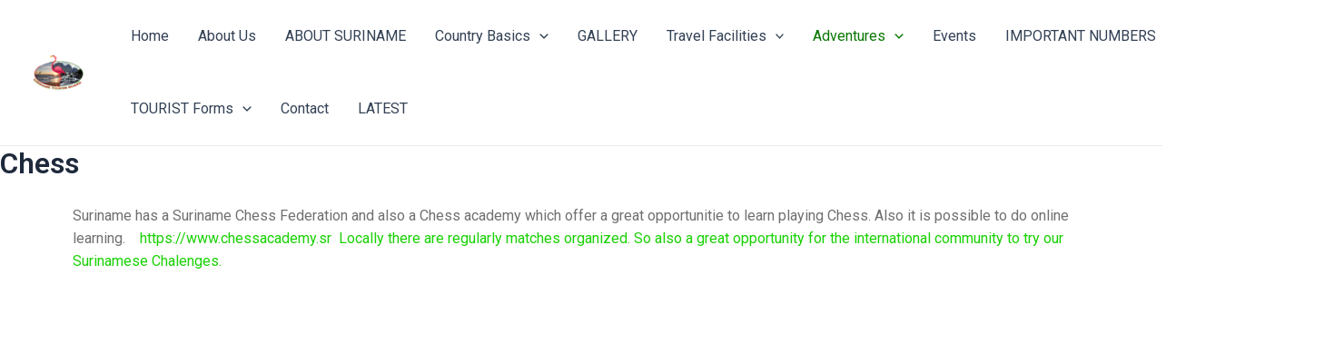

--- FILE ---
content_type: text/css
request_url: https://www.surinametourism.sr/wp-content/uploads/elementor/css/post-1177.css?ver=1685008792
body_size: -109
content:
.elementor-1177 .elementor-element.elementor-element-6296b30 .elementor-wrapper{--video-aspect-ratio:2.33333;}